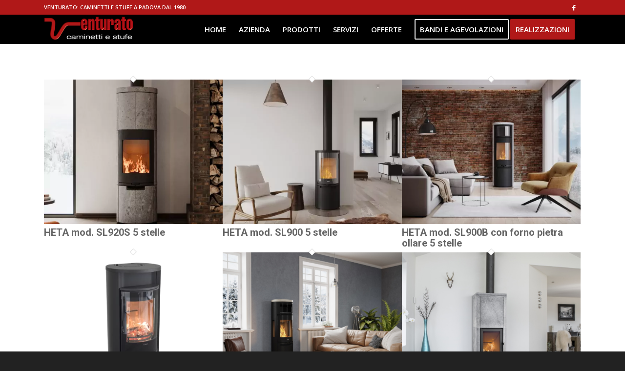

--- FILE ---
content_type: text/css
request_url: https://venturatopadova.it/wp-content/uploads/dynamic_avia/avia_posts_css/post-4559.css?ver=ver-1763736620
body_size: 831
content:
.avia-section.av-6g7yq-917b98bb3dd8c2c0f71849fc320a16da{background-repeat:no-repeat;background-image:url(https://venturatopadova.it/wp-content/uploads/2025/05/SL-920S-scene-low-scaled-e1744703264255.jpg);background-position:50% 50%;background-attachment:fixed}.avia-section.av-6g7yq-917b98bb3dd8c2c0f71849fc320a16da .av-section-color-overlay{opacity:0.1;background-color:#000000} .avia-section.av-1uexhy-8e66e87256ff73da6893b0df39fdf3a5{background-color:rgba(255,255,255,0.8);background-image:unset} .flex_column.av-ji4ca536-0f1b3c0991a87b71f66f95ff9ad5401e{border-radius:0px 0px 0px 0px;padding:20px 20px 20px 20px} .avia-image-container.av-19tica-fa7bff0635b8c5d173e90ab35a2d0cad img.avia_image{box-shadow:none}.avia-image-container.av-19tica-fa7bff0635b8c5d173e90ab35a2d0cad .av-image-caption-overlay-center{color:#ffffff} .flex_column.av-3vngme-bfc1ecf789e6bdf87bcfcd1ddf6b64c5{border-radius:0px 0px 0px 0px;padding:20px 20px 20px 20px} #top .av_textblock_section.av-xm9ua-5592abb87af491e1ed593af390fcd548 .avia_textblock{font-size:14px;color:#000000} .flex_column.av-26sbg6-58c1c7ccda2ab5eba76510f94f635887{border-radius:0px 0px 0px 0px;padding:20px 20px 20px 20px} #top .av_textblock_section.av-kdw5e-20cd59e9a81f27b0337fb79c1cef7161 .avia_textblock{font-size:10px;color:#212121} .avia-section.av-80iaj-241a65fe772058e9677767507293c81e{background-color:#222935;background-image:unset} #top .av-special-heading.av-jidbwckk-3bf2a100bd9288fc98680122c6a3ede3{margin:5px 0 0 0;padding-bottom:0;color:#ffffff;font-size:3vw}body .av-special-heading.av-jidbwckk-3bf2a100bd9288fc98680122c6a3ede3 .av-special-heading-tag .heading-char{font-size:25px}#top #wrap_all .av-special-heading.av-jidbwckk-3bf2a100bd9288fc98680122c6a3ede3 .av-special-heading-tag{font-size:3vw}.av-special-heading.av-jidbwckk-3bf2a100bd9288fc98680122c6a3ede3 .special-heading-inner-border{border-color:#ffffff}.av-special-heading.av-jidbwckk-3bf2a100bd9288fc98680122c6a3ede3 .av-subheading{font-size:20px} @media only screen and (min-width:480px) and (max-width:767px){#top #wrap_all .av-special-heading.av-jidbwckk-3bf2a100bd9288fc98680122c6a3ede3 .av-special-heading-tag{font-size:0.8em}} @media only screen and (max-width:479px){#top #wrap_all .av-special-heading.av-jidbwckk-3bf2a100bd9288fc98680122c6a3ede3 .av-special-heading-tag{font-size:0.8em}}

--- FILE ---
content_type: text/css
request_url: https://venturatopadova.it/wp-content/uploads/dynamic_avia/avia_posts_css/post-784.css?ver=ver-1763677930
body_size: 605
content:
.avia-section.av-24ytu0-b0d834e16f654fba90d3556d178f17d0 .av-parallax .av-parallax-inner{background-color:#ededed;background-image:url(https://venturatopadova.it/wp-content/uploads/2018/04/pano_1_low-res.jpg);background-repeat:no-repeat;background-position:50% 50%;background-attachment:scroll}.avia-section.av-24ytu0-b0d834e16f654fba90d3556d178f17d0 .av-section-color-overlay{opacity:0.7;background-color:#000000} .flex_column.av-1yfjxc-c3e145d5cfbc2364d4244b6e09451c1f{border-radius:0px 0px 0px 0px;padding:0px 0px 0px 0px} #top .av-special-heading.av-hogn4-4d5bf134bfd5b72ce19a71f0bad8a669{padding-bottom:10px;color:#ffffff;font-size:50px}body .av-special-heading.av-hogn4-4d5bf134bfd5b72ce19a71f0bad8a669 .av-special-heading-tag .heading-char{font-size:25px}#top #wrap_all .av-special-heading.av-hogn4-4d5bf134bfd5b72ce19a71f0bad8a669 .av-special-heading-tag{font-size:50px}.av-special-heading.av-hogn4-4d5bf134bfd5b72ce19a71f0bad8a669 .special-heading-inner-border{border-color:#ffffff}.av-special-heading.av-hogn4-4d5bf134bfd5b72ce19a71f0bad8a669 .av-subheading{font-size:20px} .flex_column.av-5q87s-bb88fbdbc5844c7154d6a483c7a1ba04{border-radius:0px 0px 0px 0px;padding:0px 0px 0px 0px} #top .av-special-heading.av-6pumg-d1fd61144e9c08d6e7f1dddbc871d202{padding-bottom:14px;color:#ffffff;font-size:30px}body .av-special-heading.av-6pumg-d1fd61144e9c08d6e7f1dddbc871d202 .av-special-heading-tag .heading-char{font-size:25px}#top #wrap_all .av-special-heading.av-6pumg-d1fd61144e9c08d6e7f1dddbc871d202 .av-special-heading-tag{font-size:30px}.av-special-heading.av-6pumg-d1fd61144e9c08d6e7f1dddbc871d202 .special-heading-inner-border{border-color:#ffffff}.av-special-heading.av-6pumg-d1fd61144e9c08d6e7f1dddbc871d202 .av-subheading{font-size:14px} @media only screen and (min-width:480px) and (max-width:767px){#top #wrap_all .av-special-heading.av-hogn4-4d5bf134bfd5b72ce19a71f0bad8a669 .av-special-heading-tag{font-size:0.8em} #top #wrap_all .av-special-heading.av-6pumg-d1fd61144e9c08d6e7f1dddbc871d202 .av-special-heading-tag{font-size:0.8em}} @media only screen and (max-width:479px){#top #wrap_all .av-special-heading.av-hogn4-4d5bf134bfd5b72ce19a71f0bad8a669 .av-special-heading-tag{font-size:0.8em} #top #wrap_all .av-special-heading.av-6pumg-d1fd61144e9c08d6e7f1dddbc871d202 .av-special-heading-tag{font-size:0.8em}}